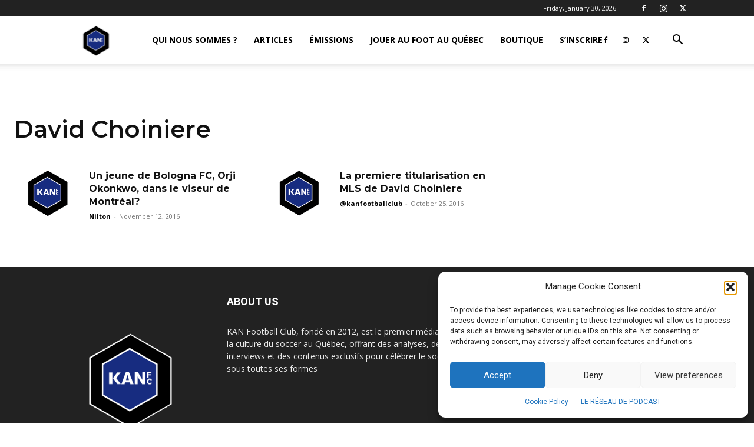

--- FILE ---
content_type: text/html; charset=utf-8
request_url: https://www.google.com/recaptcha/api2/aframe
body_size: 267
content:
<!DOCTYPE HTML><html><head><meta http-equiv="content-type" content="text/html; charset=UTF-8"></head><body><script nonce="acVztnsqb-SsY_uBy8qZRg">/** Anti-fraud and anti-abuse applications only. See google.com/recaptcha */ try{var clients={'sodar':'https://pagead2.googlesyndication.com/pagead/sodar?'};window.addEventListener("message",function(a){try{if(a.source===window.parent){var b=JSON.parse(a.data);var c=clients[b['id']];if(c){var d=document.createElement('img');d.src=c+b['params']+'&rc='+(localStorage.getItem("rc::a")?sessionStorage.getItem("rc::b"):"");window.document.body.appendChild(d);sessionStorage.setItem("rc::e",parseInt(sessionStorage.getItem("rc::e")||0)+1);localStorage.setItem("rc::h",'1769791368024');}}}catch(b){}});window.parent.postMessage("_grecaptcha_ready", "*");}catch(b){}</script></body></html>